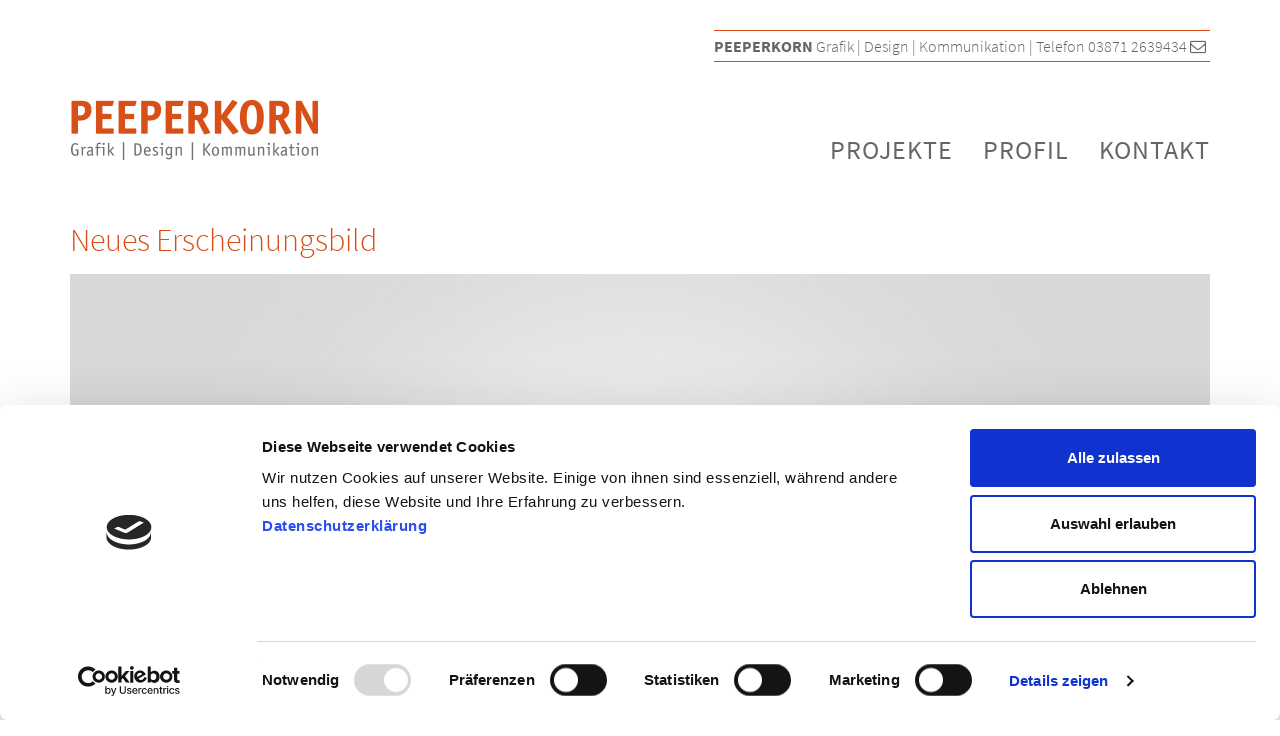

--- FILE ---
content_type: text/html; charset=utf-8
request_url: https://peeperkorn.de/index.php/projektliste/12-neues-erscheinungsbild
body_size: 2484
content:
<!DOCTYPE html>
<html xmlns="http://www.w3.org/1999/xhtml" xml:lang="de-de" lang="de-de" dir="ltr">
    <head>
        <meta http-equiv="X-UA-Compatible" content="IE=edge">
            <meta name="viewport" content="width=device-width, initial-scale=1">
                                <!-- head -->
                <base href="https://peeperkorn.de/index.php/projektliste/12-neues-erscheinungsbild" />
	<meta http-equiv="content-type" content="text/html; charset=utf-8" />
	<meta name="keywords" content="Werbeagentur, visuelle Kommunikation, Schwerin, Mecklenburg-Vorpommern, Westmecklenburg, Design, Gestaltung, Marketing, Werbung, Internet, Print, Webdesign, Corporate Design, Broschüre, Prospekt, Flyer, Druck, Fotografie, Messe, Logo" />
	<title>PEEPERKORN - Neues Erscheinungsbild</title>
	<link href="/images/fav.png" rel="shortcut icon" type="image/vnd.microsoft.icon" />
	<link href="/components/com_spsimpleportfolio/assets/css/spsimpleportfolio.css" rel="stylesheet" type="text/css" />
	<link href="/templates/peeperkorn/css/bootstrap.min.css" rel="stylesheet" type="text/css" />
	<link href="/templates/peeperkorn/css/font-awesome.min.css" rel="stylesheet" type="text/css" />
	<link href="/templates/peeperkorn/css/legacy.css" rel="stylesheet" type="text/css" />
	<link href="/templates/peeperkorn/css/template.css" rel="stylesheet" type="text/css" />
	<link href="/templates/peeperkorn/css/presets/preset4.css" rel="stylesheet" class="preset" type="text/css" />
	<link href="/templates/peeperkorn/css/frontend-edit.css" rel="stylesheet" type="text/css" />
	<style type="text/css">
.sp-simpleportfolio-image,
.sp-simpleportfolio-meta {
display:none;
}@media (min-width: 1400px) {
.container {
max-width: 1140px;
}
}#sp-top-bar{ background-color:#ffffff;color:#666666; }#sp-top-bar a{color:#666666;}#sp-main-body{ padding:8px 0px 15px 0px; }#sp-eigenes-modul{ margin:40px 0px 40px 0px; }#sp-footer{ background-image:url("/images/peeperkorn-higru-bottom-orange-1920x120.gif");background-repeat:no-repeat;background-size:cover;background-position:50% 50%; }#sp-impressum{ margin:10px 10px 10px 0px; }
	</style>
	<script src="/media/jui/js/jquery.min.js?ac230d19a2a050e62af592f151ac6731" type="text/javascript"></script>
	<script src="/media/jui/js/jquery-noconflict.js?ac230d19a2a050e62af592f151ac6731" type="text/javascript"></script>
	<script src="/media/jui/js/jquery-migrate.min.js?ac230d19a2a050e62af592f151ac6731" type="text/javascript"></script>
	<script src="/templates/peeperkorn/js/bootstrap.min.js" type="text/javascript"></script>
	<script src="/templates/peeperkorn/js/jquery.sticky.js" type="text/javascript"></script>
	<script src="/templates/peeperkorn/js/main.js" type="text/javascript"></script>
	<script src="/templates/peeperkorn/js/frontend-edit.js" type="text/javascript"></script>
	<script type="text/javascript">

var sp_preloader = '0';

var sp_gotop = '0';

var sp_offanimation = 'default';

	</script>
	<meta content="PEEPERKORN - Neues Erscheinungsbild" property="og:title" />
	<meta content="website" property="og:type"/>
	<meta content="https://peeperkorn.de/index.php/projektliste/12-neues-erscheinungsbild" property="og:url" />
	<meta content="https://peeperkorn.de/images/projekte/josl-bau-gp.jpg" property="og:image" />
	<meta content="" property="og:description" />

                  <script id="Cookiebot" src="https://consent.cookiebot.com/uc.js" data-cbid="b96d55f7-08ee-4bac-b363-c6cf09b23954" data-blockingmode="auto" type="text/javascript"></script>
                                </head>
                <body class="site com-spsimpleportfolio view-item no-layout no-task itemid-114 de-de ltr  sticky-header layout-fluid off-canvas-menu-init">

                    <div class="body-wrapper">
                        <div class="body-innerwrapper">
                            <section id="sp-top-bar" class="d-none d-lg-block"><div class="container"><div class="row"><div id="sp-top1" class="col-lg-3 "><div class="sp-column "></div></div><div id="sp-top2" class="col-lg-9 d-none d-lg-block"><div class="sp-column topbox"><div class="sp-module "><div class="sp-module-content">

<div class="custom"  >
	<div><strong>PEEPERKORN </strong>Grafik | Design | Kommunikation | Telefon 03871 2639434 <a href="mailto:info@peeperkorn.de"><i class="fa fa-envelope-o"> </i> </a></div></div>
</div></div></div></div></div></div></section><header id="sp-header"><div class="container"><div class="row"><div id="sp-logo" class="col-8 col-lg-4 "><div class="sp-column "><div class="logo"><a href="/"><img class="sp-default-logo" src="/images/logo_250.png" alt="PEEPERKORN"><img class="sp-retina-logo" src="/images/logo_500.png" alt="PEEPERKORN" width="250" height="60"></a></div></div></div><div id="sp-menu" class="col-4 col-lg-8 "><div class="sp-column ">			<div class='sp-megamenu-wrapper'>
				<a id="offcanvas-toggler" class="visible-sm visible-xs" href="#"><i class="fa fa-bars"></i></a>
				<ul class="sp-megamenu-parent menu-slide-down hidden-sm hidden-xs"><li class="sp-menu-item"><a  href="/index.php/designprojekte"  title="Designprojekte im Überblick" >Projekte</a></li><li class="sp-menu-item"><a  href="/index.php/profil"  title="PEEPERKORN Grafik | Design | Kommunikation" >Profil</a></li><li class="sp-menu-item"><a  href="/index.php/kontakt"  title="Kontaktieren Sie PEEPERKORN." >Kontakt</a></li></ul>			</div>
		</div></div></div></div></header><section id="sp-main-body"><div class="container"><div class="row"><div id="sp-component" class="col-12 col-md-12 col-lg-12 "><div class="sp-column "><div id="system-message-container">
	</div>

<div id="sp-simpleportfolio" class="sp-simpleportfolio sp-simpleportfolio-view-item">
	<div class="sp-simpleportfolio-image">
									<img class="sp-simpleportfolio-img" src="/images/projekte/josl-bau-gp.jpg" alt="Neues Erscheinungsbild">
						</div>

	<div class="sp-simpleportfolio-details clearfix">
		<div class="sp-simpleportfolio-description">
			<h2>Neues Erscheinungsbild</h2>
			<p><img title="Re-Design Logo | Bauunternehmen Josl GmbH" src="/images/projekte/josl-bau-logo.jpg" alt="Re-Design Logo | Bauunternehmen Josl GmbH" /></p>
<p><img title="Gestaltung Geschäftspapiere | Bauunternehmen Josl GmbH" src="/images/projekte/josl-bau-gp.jpg" alt="Gestaltung Geschäftspapiere | Bauunternehmen Josl GmbH" /></p>
<p><img title="Gestaltung Bauzaunbanner | Bauunternehmen Josl GmbH" src="/images/projekte/josl-bauzaunbanner.jpg" alt="Gestaltung Bauzaunbanner | Bauunternehmen Josl GmbH" /></p>
<p><img title="Gestaltung Weihnachtskarte | Bauunternehmen Josl GmbH" src="/images/projekte/josl-weihnachtskarte.jpg" alt="Gestaltung Weihnachtskarte | Bauunternehmen Josl GmbH" /></p>		</div>

		<div class="sp-simpleportfolio-meta">
			
			<div class="sp-simpleportfolio-created">
				<h4>Date</h4>
				09. Februar 2018			</div>

			<div class="sp-simpleportfolio-tags">
				<h4>Tags</h4>
				Bauunternehmen Josl GmbH			</div>

					</div>
	</div>
</div>
</div></div></div></div></section><section id="sp-eigenes-modul"><div class="container"><div class="row"><div id="sp-position5" class="col-12 col-md-12 col-lg-12 "><div class="sp-column "><div class="sp-module "><div class="sp-module-content">

<div class="custom"  >
	<p><a class="uppercase" title="Unsere Projekte" href="/index.php/designprojekte">› Alle Projekte</a></p></div>
</div></div></div></div></div></div></section><footer id="sp-footer"><div class="container"><div class="row"><div id="sp-footer1" class="col-lg-12 "><div class="sp-column "><div class="sp-module "><div class="sp-module-content">

<div class="custom"  >
	<p><strong>PEEPERKORN</strong>  Grafik | Design | Kommunikation<br />Gänsekamp 5, 19370 Parchim, Telefon 03871 2639434<br /><a href="mailto:info@peeperkorn.de">› E-Mail schreiben</a></p></div>
</div></div></div></div></div></div></footer><section id="sp-impressum"><div class="container"><div class="row"><div id="sp-footer2" class="col-lg-12 "><div class="sp-column "><div class="sp-module "><div class="sp-module-content"><ul class="nav menu" id="impressum">
<li class="item-108  active"><a href="/index.php/impressum" > Impressum</a></li><li class="item-109"><a href="/index.php/datenschutz" > Datenschutz</a></li></ul>
</div></div></div></div></div></div></section>                        </div> <!-- /.body-innerwrapper -->
                    </div> <!-- /.body-innerwrapper -->

                    <!-- Off Canvas Menu -->
                    <div class="offcanvas-menu">
                        <a href="#" class="close-offcanvas"><i class="fa fa-remove"></i></a>
                        <div class="offcanvas-inner">
                                                          <div class="sp-module "><div class="sp-module-content"><ul class="nav menu">
<li class="item-104"><a href="/index.php/designprojekte" title="Designprojekte im Überblick" > Projekte</a></li><li class="item-105"><a href="/index.php/profil" title="PEEPERKORN Grafik | Design | Kommunikation" > Profil</a></li><li class="item-106"><a href="/index.php/kontakt" title="Kontaktieren Sie PEEPERKORN." > Kontakt</a></li></ul>
</div></div>
                                                    </div> <!-- /.offcanvas-inner -->
                    </div> <!-- /.offcanvas-menu -->

                    
                    
                    <!-- Preloader -->
                    
                    <!-- Go to top -->
                    
                </body>
                </html>


--- FILE ---
content_type: text/css
request_url: https://peeperkorn.de/templates/peeperkorn/css/presets/preset4.css
body_size: 2372
content:
a {
  color: #d94d15;
	
	
}
a:hover {
  color: #666666;
}
.item a
 {
  
	/*text-transform: uppercase;
	 font-weight: bold;
	font-size: 18px;
	line-height: 24px;*/
}
a.hasTooltip
 {
  
	text-transform: uppercase;
	 font-weight: bold;
	font-size: 18px;
	line-height: 24px;
}

a.uppercase
 {
  
	text-transform: uppercase;
	font-weight: bold;
	font-size: 18px;
	line-height: 24px;
	
}
.sp-megamenu-parent >li.active>a,
.sp-megamenu-parent >li:hover>a {
  color: #d94d15;
}
.sp-megamenu-parent .sp-dropdown li.sp-menu-item >a:hover {
  background: #d94d15;
}
.sp-megamenu-parent .sp-dropdown li.sp-menu-item.active>a {
  color: #d94d15;
}
#offcanvas-toggler >i {
  color: #000000;
}
#offcanvas-toggler >i:hover {
  color: #d94d15;
}
.btn-primary,
.sppb-btn-primary {
  border-color: #e82e2b;
  background-color: #d94d15;
}
.btn-primary:hover,
.sppb-btn-primary:hover {
  border-color: #cf1917;
  background-color: #d94d15;
}
ul.social-icons >li a:hover {
  color: #d94d15;
}
.sp-page-title {
  background: #d94d15;
}
.layout-boxed .body-innerwrapper {
  background: #ffffff;
}
.sp-module ul >li >a {
  color: #000000;
}
.sp-module ul >li >a:hover {
  color: #d94d15;
}
.sp-module .latestnews >div >a {
  color: #000000;
}
.sp-module .latestnews >div >a:hover {
  color: #d94d15;
}
.sp-module .tagscloud .tag-name:hover {
  background: #d94d15;
}
.sp-simpleportfolio .sp-simpleportfolio-filter > ul > li.active > a,
.sp-simpleportfolio .sp-simpleportfolio-filter > ul > li > a:hover {
  background: #d94d15;
}
.search .btn-toolbar button {
  background: #d94d15;
}
.post-format {
  background: #d94d15;
}
.voting-symbol span.star.active:before {
  color: #d94d15;
}
.sp-rating span.star:hover:before,
.sp-rating span.star:hover ~ span.star:before {
  color: #d94d15;
}
.entry-link,
.entry-quote {
  background: #d94d15;
}
blockquote {
  border-color: #d94d15;
}
.carousel-left:hover,
.carousel-right:hover {
  background: #d94d15;
}
#sp-footer {
  background: #d94d15;
}
.sp-comingsoon body {
  background-color: #d94d15;
}
.pagination>li>a,
.pagination>li>span {
  color: #000000;
}
.pagination>li>a:hover,
.pagination>li>a:focus,
.pagination>li>span:hover,
.pagination>li>span:focus {
  color: #000000;
}
.pagination>.active>a,
.pagination>.active>span {
  border-color: #d94d15;
  background-color: #d94d15;
}
.pagination>.active>a:hover,
.pagination>.active>a:focus,
.pagination>.active>span:hover,
.pagination>.active>span:focus {
  border-color: #d94d15;
  background-color: #d94d15;
}
a.btn-zoom,
a.btn-view {
	display: none!important;
}

--- FILE ---
content_type: application/x-javascript
request_url: https://consentcdn.cookiebot.com/consentconfig/b96d55f7-08ee-4bac-b363-c6cf09b23954/peeperkorn.de/configuration.js
body_size: -28
content:
CookieConsent.configuration.tags.push({id:54733597,type:"script",tagID:"",innerHash:"",outerHash:"",tagHash:"14155116502547",url:"https://consent.cookiebot.com/uc.js",resolvedUrl:"https://consent.cookiebot.com/uc.js",cat:[1]});